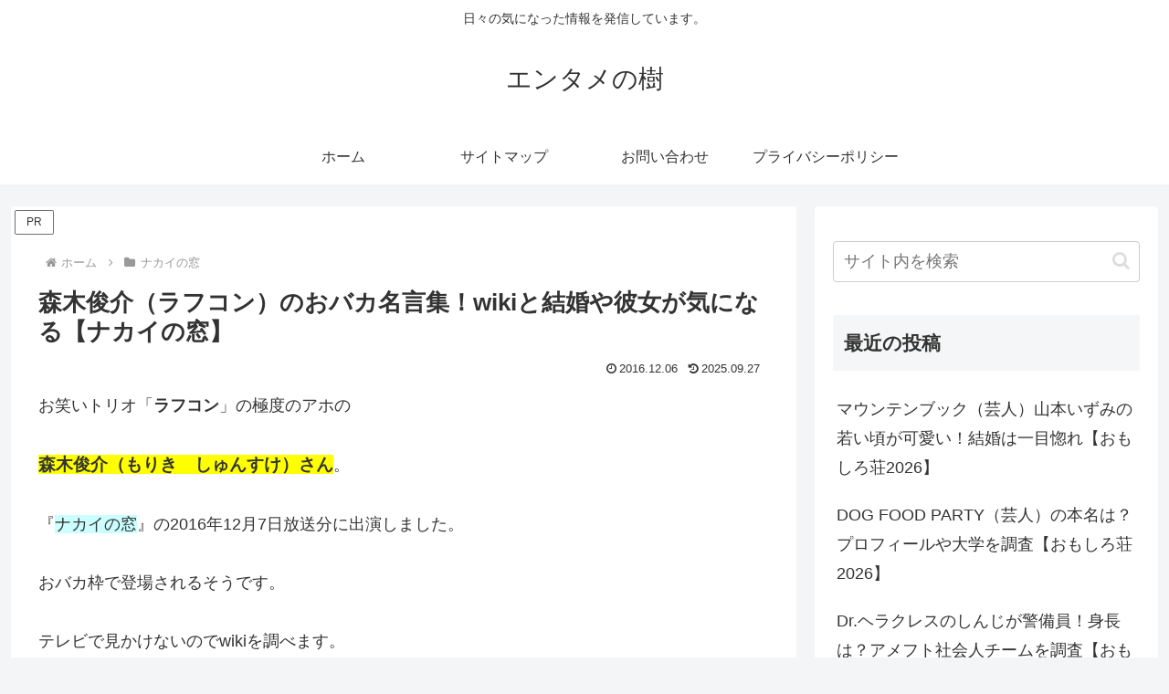

--- FILE ---
content_type: text/html; charset=utf-8
request_url: https://www.google.com/recaptcha/api2/aframe
body_size: 265
content:
<!DOCTYPE HTML><html><head><meta http-equiv="content-type" content="text/html; charset=UTF-8"></head><body><script nonce="B0h2_FvSDI-bEaSiMfsd4g">/** Anti-fraud and anti-abuse applications only. See google.com/recaptcha */ try{var clients={'sodar':'https://pagead2.googlesyndication.com/pagead/sodar?'};window.addEventListener("message",function(a){try{if(a.source===window.parent){var b=JSON.parse(a.data);var c=clients[b['id']];if(c){var d=document.createElement('img');d.src=c+b['params']+'&rc='+(localStorage.getItem("rc::a")?sessionStorage.getItem("rc::b"):"");window.document.body.appendChild(d);sessionStorage.setItem("rc::e",parseInt(sessionStorage.getItem("rc::e")||0)+1);localStorage.setItem("rc::h",'1769454290003');}}}catch(b){}});window.parent.postMessage("_grecaptcha_ready", "*");}catch(b){}</script></body></html>